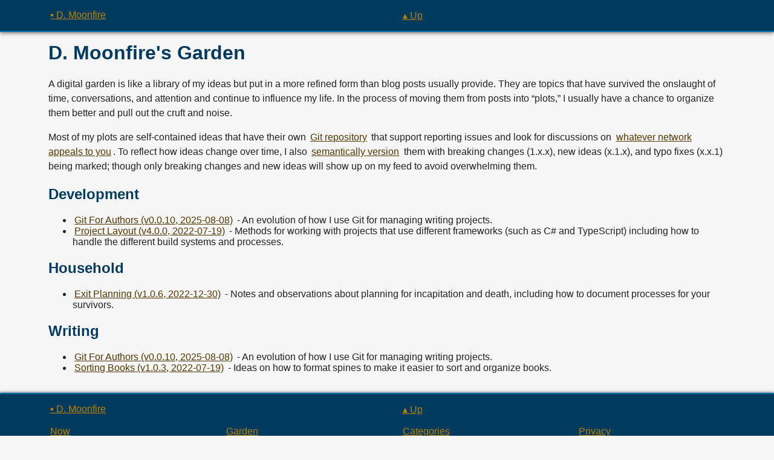

--- FILE ---
content_type: text/html
request_url: https://d.moonfire.us/garden/
body_size: 5556
content:
<!DOCTYPE html>
<html lang="en">
<head>
    <meta charset="utf-8">
    <meta http-equiv="content-type" content="text/html; charset=utf-8">
    <meta http-equiv="X-UA-Compatible" content="IE=edge,chrome=1">
    <meta name="viewport" content="width=device-width, initial-scale=1, shrink-to-fit=no">

    <title>D. Moonfire's Garden</title>

    <meta property="og:type" content="website">
    <meta property="og:title" content="D. Moonfire's Garden">
    <meta property="og:url" content="https://d.moonfire.us/garden/">
    <meta property="fediverse:creator" content="@dmoonfire@polymaths.social" />

    <link rel="me" href="https://polymaths.social/@dmoonfire" title="@dmoonfire@polymaths.social">
    <link rel="me" href="https://fedran.com" title="fedran.com">
    <link rel="me" href="https://mfgames.com" title="mfgames.com">
    <link rel="me" href="https://measuredstars.com" title="measuredstars.com">

    <meta name="polyring:code" content="TLC6DP2RQ2AKMAOAUSWJ745EO443CTVP">

    <link rel="stylesheet" href="/main.css?v=2026-01-27T17:53:48.7558949Z"></link>
    <link rel="alternate" type="application/atom+xml" title="News" href="/atom.xml">

    <style>html{visibility:hidden;opacity:0;}</style>
</head>
<body data-theme="default">
<div class="layout-header">
  <nav>
<div class="layout-page-nav">
    <a class="home" href="/">▪ D. Moonfire</a>
        <a class="up" href="..">▴ Up</a>
</div>
  </nav>
</div>
<div class="layout-page">
    <div class="layout-page-content">
      <header>
            <h1 class="page-title">
                <span class="title">D. Moonfire's Garden</span>
            </h1>
        </header>
        <article>
            <p>A digital garden is like a library of my ideas but put in a more refined form than blog posts usually provide. They are topics that have survived the onslaught of time, conversations, and attention and continue to influence my life. In the process of moving them from posts into &ldquo;plots,&rdquo; I usually have a chance to organize them better and pull out the cruft and noise.</p>
<p>Most of my plots are self-contained ideas that have their own <a href="https://src.mfgames.com/dmoonfire-garden/">Git repository</a> that support reporting issues and look for discussions on <a href="/contact/">whatever network appeals to you</a>. To reflect how ideas change over time, I also <a href="https://semver.org/">semantically version</a> them with breaking changes (1.x.x), new ideas (x.1.x), and typo fixes (x.x.1) being marked; though only breaking changes and new ideas will show up on my feed to avoid overwhelming them.</p>
<h2>Development</h2>
<ul>
<li><a href="/garden/git-for-authors/">Git For Authors (v0.0.10, 2025-08-08)</a> - An evolution of how I use Git for managing writing projects.</li>
<li><a href="/garden/project-layout/">Project Layout (v4.0.0, 2022-07-19)</a> - Methods for working with projects that use different frameworks (such as C# and TypeScript) including how to handle the different build systems and processes.</li>
</ul>
<h2>Household</h2>
<ul>
<li><a href="/garden/exit-planning/">Exit Planning (v1.0.6, 2022-12-30)</a> - Notes and observations about planning for incapitation and death, including how to document processes for your survivors.</li>
</ul>
<h2>Writing</h2>
<ul>
<li><a href="/garden/git-for-authors/">Git For Authors (v0.0.10, 2025-08-08)</a> - An evolution of how I use Git for managing writing projects.</li>
<li><a href="/garden/sorting-books/">Sorting Books (v1.0.3, 2022-07-19)</a> - Ideas on how to format spines to make it easier to sort and organize books.</li>
</ul>


        </article>
    </div>
</div>
<footer class="layout-footer">
    <nav>
<div class="layout-page-nav">
    <a class="home" href="/">▪ D. Moonfire</a>
        <a class="up" href="..">▴ Up</a>
</div>
<div class="sidebar">
    <div class="links-wrapper">
        <ul class="links">
            <li><a href="/now/">Now</a></li>
            <li><a href="/contact/">Contact</a></li>
            <li><a href="/bio/">Biography</a></li>
            <li><a href="/bibliography/">Bibliography</a></li>
            <li><a href="/support/">Support</a></li>
        </ul>

        <ul class="links">
            <li><a href="/garden/">Garden</a></li>
            <li><a class="external" href="https://mfgames.com/">Coding</a></li>
            <li><a href="/blog/">Blog</a></li>
            <li><a class="external" href="https://fedran.com/">Fedran</a></li>
            <li><a href="/fiction/">Fiction</a></li>
        </ul>

        <ul class="links">
            <li><a href="/categories/">Categories</a></li>
            <li><a href="/tags/">Tags</a></li>
        </ul>

        <ul class="links">
            <li><a href="/privacy/">Privacy</a></li>
            <li><a href="/colophon/">Colophon</a></li>
            <li><a href="/license/">License</a></li>
        </ul>

        <ul class="links">
          <li><a href="gemini://d.moonfire.us/garden/">Gemini</a></li>
          <li><a href="https://lists.typewriter.press/subscription?f=RDQ6f3AFHXnX2o763d5TgUmaYP7N763gR6FjZyGUUFWhyRkpgZF9I35ySICDBEdFFtgG">Mailing list</a></li>
        </ul>

        <ul class="links">
            <li><a href="https://fedran.com/" title="My steampunk/high fantasy fiction site">Fedran</a></li>
            <li><a href="https://mfgames.com/" title="All my programming and game projects">Moonfire Games (MfGames)</a></li>
            <li><a href="https://moonfire.us/" title="Links to the rest of my family">The Moonfires</a></li>
        </ul>
    </div>
</div>
    </nav>
</footer>
</body>
<script src="/main.js?v=2026-01-27T17:53:48.7559115Z"></script>
</html>
